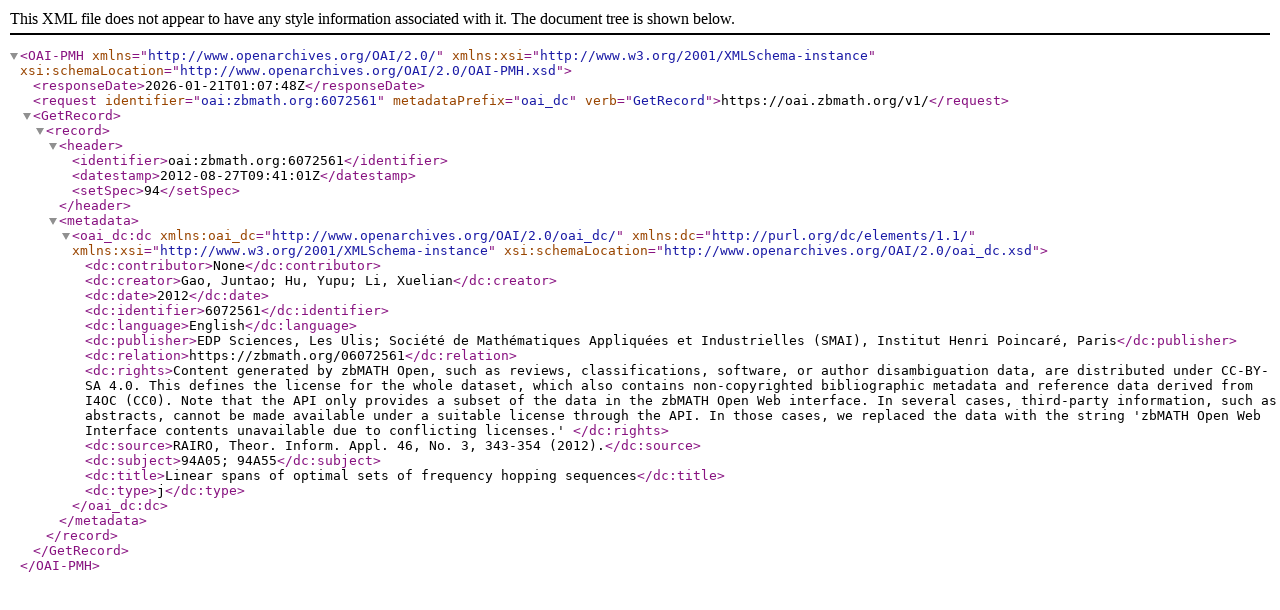

--- FILE ---
content_type: text/xml; charset=utf-8
request_url: https://oai.zbmath.org/v1/?verb=GetRecord&metadataPrefix=oai_dc&identifier=oai%3Azbmath.org%3A6072561
body_size: 1155
content:
<?xml version="1.0" encoding="utf-8"?>
<OAI-PMH xmlns="http://www.openarchives.org/OAI/2.0/" xmlns:xsi="http://www.w3.org/2001/XMLSchema-instance" xsi:schemaLocation="http://www.openarchives.org/OAI/2.0/OAI-PMH.xsd">
	<responseDate>2026-01-21T01:07:48Z</responseDate>
	<request identifier="oai:zbmath.org:6072561" metadataPrefix="oai_dc" verb="GetRecord">https://oai.zbmath.org/v1/</request>
	<GetRecord>
		<record>
			<header>
				<identifier>oai:zbmath.org:6072561</identifier>
				<datestamp>2012-08-27T09:41:01Z</datestamp>
				<setSpec>94</setSpec>
			</header>
			<metadata>
				<oai_dc:dc xmlns:oai_dc="http://www.openarchives.org/OAI/2.0/oai_dc/" xmlns:dc="http://purl.org/dc/elements/1.1/" xmlns:xsi="http://www.w3.org/2001/XMLSchema-instance" xsi:schemaLocation="http://www.openarchives.org/OAI/2.0/oai_dc.xsd">
					<dc:contributor>None</dc:contributor>
					<dc:creator>Gao, Juntao; Hu, Yupu; Li, Xuelian</dc:creator>
					<dc:date>2012</dc:date>
					<dc:identifier>6072561</dc:identifier>
					<dc:language>English</dc:language>
					<dc:publisher>EDP Sciences, Les Ulis; Société de Mathématiques Appliquées et Industrielles (SMAI), Institut Henri Poincaré, Paris</dc:publisher>
					<dc:relation>https://zbmath.org/06072561</dc:relation>
					<dc:rights>Content generated by zbMATH Open, such as reviews,
    classifications, software, or author disambiguation data,
    are distributed under CC-BY-SA 4.0. This defines the license for the
    whole dataset, which also contains non-copyrighted bibliographic
    metadata and reference data derived from I4OC (CC0). Note that the API
    only provides a subset of the data in the zbMATH Open Web interface. In
    several cases, third-party information, such as abstracts, cannot be
    made available under a suitable license through the API. In those cases,
    we replaced the data with the string 'zbMATH Open Web Interface contents
    unavailable due to conflicting licenses.' </dc:rights>
					<dc:source>RAIRO, Theor. Inform. Appl. 46, No. 3, 343-354 (2012).</dc:source>
					<dc:subject>94A05; 94A55</dc:subject>
					<dc:title>Linear spans of optimal sets of frequency hopping sequences</dc:title>
					<dc:type>j</dc:type>
				</oai_dc:dc>
			</metadata>
		</record>
	</GetRecord>
</OAI-PMH>
